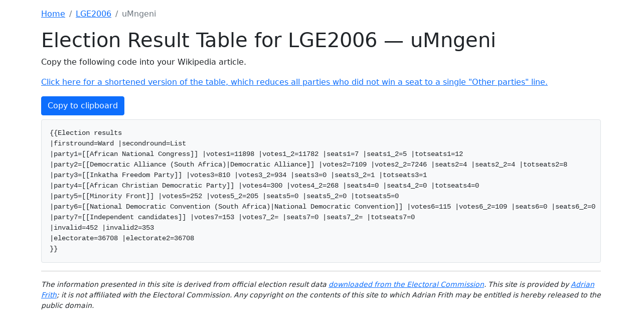

--- FILE ---
content_type: text/html; charset=utf-8
request_url: https://wikitable.frith.dev/lge2006/KZN222
body_size: 1253
content:
<!doctype html>
<html lang="en">
  <head>
    <title>Election Result Table for LGE2006 &mdash; uMngeni</title>
    <meta charset="utf-8">
<meta name="viewport" content="width=device-width, initial-scale=1, shrink-to-fit=no">

<link href="https://cdn.jsdelivr.net/npm/bootstrap@5.1.3/dist/css/bootstrap.min.css" rel="stylesheet" integrity="sha384-1BmE4kWBq78iYhFldvKuhfTAU6auU8tT94WrHftjDbrCEXSU1oBoqyl2QvZ6jIW3" crossorigin="anonymous">
<script src="https://cdn.jsdelivr.net/npm/bootstrap@5.1.3/dist/js/bootstrap.bundle.min.js" integrity="sha384-ka7Sk0Gln4gmtz2MlQnikT1wXgYsOg+OMhuP+IlRH9sENBO0LRn5q+8nbTov4+1p" crossorigin="anonymous"></script>
  </head>

  <body>
    <div class="container py-3">
      <nav aria-label="breadcrumb">
        <ol class="breadcrumb">
          <li class="breadcrumb-item"><a href="/">Home</a></li>
          <li class="breadcrumb-item"><a href="/lge2006">LGE2006</a></li>
          <li class="breadcrumb-item active" aria-current="page">uMngeni</li>
        </ol>
      </nav>
      <h1>Election Result Table for LGE2006 &mdash; uMngeni</h1>
      <p>Copy the following code into your Wikipedia article.</p>
      
        <p><a href="/lge2006/KZN222/short">Click here for a shortened version of the table, which reduces all parties who did not win a seat to a single "Other parties" line.</a></p>
      
      <button id="copybutton" type="button" class="btn btn-primary mb-2" onclick="copyTable()" data-bs-toggle="tooltip" data-bs-placement="right" data-bs-trigger="manual" title="Copied!">Copy to clipboard</button>
      <pre id="wikitable" class="border rounded p-3 bg-light">
{{Election results
|firstround=Ward |secondround=List
|party1=[[African National Congress]] |votes1=11898 |votes1_2=11782 |seats1=7 |seats1_2=5 |totseats1=12
|party2=[[Democratic Alliance (South Africa)|Democratic Alliance]] |votes2=7109 |votes2_2=7246 |seats2=4 |seats2_2=4 |totseats2=8
|party3=[[Inkatha Freedom Party]] |votes3=810 |votes3_2=934 |seats3=0 |seats3_2=1 |totseats3=1
|party4=[[African Christian Democratic Party]] |votes4=300 |votes4_2=268 |seats4=0 |seats4_2=0 |totseats4=0
|party5=[[Minority Front]] |votes5=252 |votes5_2=205 |seats5=0 |seats5_2=0 |totseats5=0
|party6=[[National Democratic Convention (South Africa)|National Democratic Convention]] |votes6=115 |votes6_2=109 |seats6=0 |seats6_2=0 |totseats6=0
|party7=[[Independent candidates]] |votes7=153 |votes7_2= |seats7=0 |seats7_2= |totseats7=0
|invalid=452 |invalid2=353
|electorate=36708 |electorate2=36708
}}</pre>

      <hr />
<div class="fst-italic small">
The information presented in this site is derived from official election result data
<a href="https://results.elections.org.za/home/Downloads/ME-Results/">downloaded from the Electoral Commission</a>.
This site is provided by <a href="https://adrian.frith.dev/">Adrian Frith</a>;
it is not affiliated with the Electoral Commission.
Any copyright on the contents of this site to which Adrian Frith may be entitled is hereby released to the public domain.
</div>
    </div>
    <script type="text/javascript" src="/clickcopy.js"></script>
  </body>
</html>

--- FILE ---
content_type: application/javascript; charset=utf-8
request_url: https://wikitable.frith.dev/clickcopy.js
body_size: -212
content:
const tooltip = new bootstrap.Tooltip(document.getElementById('copybutton'))

function copyTable () {
  const tableText = document.getElementById('wikitable').innerText
  navigator.clipboard.writeText(tableText)
  tooltip.show()
  setTimeout(function () { tooltip.hide() }, 1000)
}
